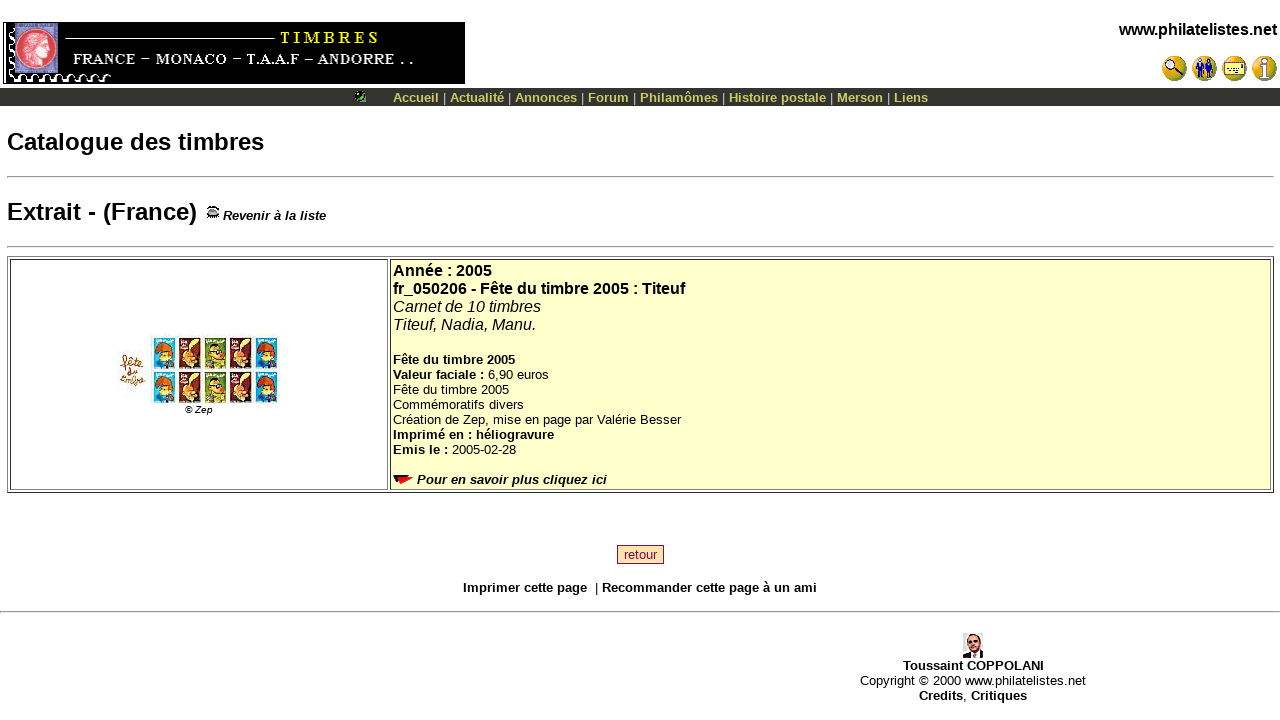

--- FILE ---
content_type: text/html
request_url: http://www.coppoweb.com/timbres/fr.timbvis.php?id=1046&annee=2005&t=
body_size: 3031
content:
﻿﻿<!DOCTYPE HTML><html lang='fr' >
<head><meta charset="utf-8" />
<meta name="CoppoWeb" content="default" />
<meta name="Layout" content="default" />
<meta name="Version" content="" />
<meta name="Author" content="Toussaint COPPOLANI" />
<meta name="Identifier-URL" CONTENT="http://www.philatelistes.net/" />
<meta name="Date-Creation-yyyymmdd" content="19950101" />
<meta name="MSSmartTagsPreventParsing" content="TRUE" />
<meta http-equiv="PICS-Label" content='(PICS-1.1 "http://www.icra.org/ratingsv02.html" l gen true for "http://www.coppoweb.com" r (cb 1 lz 1 nz 1 oz 1 vz 1) "http://www.rsac.org/ratingsv01.html" l gen true for "http://www.coppoweb.com" r (n 0 s 0 v 0 l 0))' />
<meta name="Description" content="Philatélie : nouveautés françaises du mois, les timbres au type Merson, Corse, rhétorique, poésie ">
<meta name="Keywords" content="philatélie, stamps, timbres, merson, postes, postal, histoire postale, luc-Olivier Merson, peinture, XIX siècle, rhétorique, outils HTML, polaires, poésie, poètes, rimbaud, cioran, baudelaire, heredia, corse, corsica, jeunes, VRML, hugo, chroniques, peary, philatélistes, cartes postales, affranchissements, jeunes, quizz, mômes" />
<meta name="Date-Revision-yyyymmdd" content="20260124" />
<meta name="Robots" CONTENT="index,follow,all" />
<meta name="revisit-after" CONTENT="7 days" />
<meta name="Reply-to" CONTENT="coppolani@yahoo.com" />
<meta name="Category" CONTENT="collection" />
<title>www.philatelistes.net - Catalogue des timbres</title>
<link rel="alternate" type="application/rss+xml" title="test RSS" href="/fluxrss.xml" />
<link rel="stylesheet" media="screen" type="text/css" title="default" href="http://www.coppoweb.com/cwcss/default.css" />
<script	language = "javascript"
	type	= "text/javascript"
	src	= "http://www.coppoweb.com/cwformcheck.js">
</script>
<link rel="shortcut icon" href="http://www.coppoweb.com/favicon.ico" />
</head>
<body
	text	= "Black"
	bgcolor	= "White"
	background = ""
	link	= "#000000"
	vlink	= "#000000"
	topmargin	= "0"
	leftmargin	= "0"
	marginwidth	= "0"
	marginheight= "0">
<!-- INSERT BANNER CODE HERE -->
<table
	border	= "0"
	cellspacing     = "0"
	cellpadding	= "3"
	width	= "100%"><tr>
<td>
<a	href	= "http://www.coppoweb.com/cwportal.php?what=link&item=355">
<img src="http://www.coppoweb.com/cwimages/banners/fr.ad.link0355.gif" alt="Philatelie 72
Catalogue vente &agrave; prix net de timbres: France,Monaco,TAFF,St Pierre, Andorre... Sp&eacute;cialiste des vari&eacute;t&eacute;s de France. MATERIEL toutes collections (Leuchtturm, Safe, Yvert et Tellier ...).ACHAT - VENTE - ESTIMATION ." height=60 width=460 border=1></a>
</td>
<td
	align	= Right
	valign	= top><P Align=Right><font 
  color="White"><b><a href="http://www.coppoweb.com/index.php">www.philatelistes.net</a></b></font></p>
<a	class="NavFgColor" href="http://www.coppoweb.com/fr.rech.php">
<img src="http://www.coppoweb.com/cwimages/bt.search.gif" width=26 height=26 alt="Rechercher" border="0"></a>
<a	class="NavFgColor" href="http://www.coppoweb.com/membres/index.php">
<img src="http://www.coppoweb.com/cwimages/bt.members.gif" width=26 height=26 alt="Membres" border="0"></a>
<a	class="NavFgColor" href="http://www.coppoweb.com/fr.contactform.php">
<img src="http://www.coppoweb.com/cwimages/bt.mail.gif" width=26 height=26 alt="Contacts" border="0"></a>

<a	class="NavFgColor" style="cursor:help" href="http://www.coppoweb.com/fr.aide.php">
<img src="http://www.coppoweb.com/cwimages/bt.help.gif" width=26 height=26 alt="Aide" border="0"></a>
</td>
</tr>
</table>
<table cellspacing="0" cellpadding="1" width="100%" border="0">
<tr valign="middle" bgcolor='#33333'>
<td align="center"><font face="verdana,geneva,arial,sans-serif"
size="-1" color="#cccccc"><a style="text-decoration:none">
<font color="#cccccc"><img src="http://www.coppoweb.com/ballgreen.gif" width=20 height=13 alt="Modération off" border="0" />&nbsp;&nbsp;&nbsp;&nbsp;&nbsp;<a class="nav" href = "http://www.coppoweb.com/index.php">Accueil</a>
 | <a class="nav" href = "http://www.coppoweb.com/actualite/fr.princeps.php">Actualité</a>
 | <a class="nav" href = "http://www.coppoweb.com/fr.annvis.php">Annonces</a>
 | <a class="nav" href = "http://www.coppoweb.com/cwstories.php">Forum</a>
 | <a class="nav" href = "http://www.coppoweb.com/momes/fr.mom1.php">Philamômes</a>
 | <a class="nav" href = "http://www.coppoweb.com/merson/chroniques/fr.chronic.php">Histoire postale</a>
 | <a class="nav" href = "http://www.coppoweb.com/merson/fr.merson.php">Merson</a>
 | <a class="nav" href = "http://www.coppoweb.com/liens/fr.liens2.php">Liens</a>
</font></a></font></td>
</tr>
</table>
<P ALIGN=Center>
<table	border	= 0
	cellspacing	= 0
	cellpadding	= 0
	align	= center
	width	= "99%">
<tr valign="middle" bgcolor='White'>
<td	colspan	= 3
	align	= center><img 	src	= "http://www.coppoweb.com/cwimages/speck.gif"
	width	= 1
	height	= 6></td>
</tr>
<tr>
<td
	width	= "100%"
	valign	= top><H2>Catalogue des timbres </H2><hr>
<h2>Extrait - (France)
	<A HREF="http://www.coppoweb.com/timbres/fr.timbvis.php?tri=0&pays=fr&pres=2&detail=0&v=&departement=&t=&annee=2005"><img SRC="http://www.coppoweb.com/oeil_f.gif" alt="revenir &agrave; la liste" Border=0><font size="-1"><b><i>Revenir &agrave; la liste</i></b></font></a></H2><hr>
<center><table width="100%" cellspacing="2" cellpadding="2" border="1">
<tr>
<td WIDTH="30%" bgcolor="White"><div align="center"> <div align="center"><A href='../cwaffimage.php?legende2=Fête du timbre 2005 : Titeuf&image=actualite/../actualite/2005/02/050206.jpg&copyright=Zep'><IMG SRC="../actualite/2005/02/050206b.jpg" ALT="Fête du timbre 2005 : Titeuf"  BORDER="0"></a><br><font size="-2"><i>&copy;&nbsp;Zep</i><br></font></div>
</center></td>
<td WIDTH="70%" bgcolor="#ffffcc"><b><b>Année :&nbsp;</b><A HREF="http://www.coppoweb.com/merson/chroniques/fr.chroniques.php?debut=2005">2005</A><br>
fr_050206 - <a href="http://www.coppoweb.com/timbres/fr.timbvis.php?tri=0&pays=fr&pres=2&detail=1&v=&departement=&t=&id=1046&annee=2005">Fête du timbre 2005 : Titeuf</a></b><br><i>Carnet de 10 timbres<br>Titeuf, Nadia, Manu.</i><br><br><small>
<b>Fête du timbre 2005</b><br>
<b>Valeur faciale :&nbsp;</b>6,90 euros&nbsp;<br>
Fête du timbre 2005<br>
Commémoratifs divers<br>
Création de Zep, mise en page par Valérie Besser<br>
<b>Imprimé en :</b>&nbsp;<a href="http://www.coppoweb.com/momes/fr.m_helio.php">héliogravure</a><br>
<b>Emis le :&nbsp;</b>2005-02-28<br>
<br><a href="http://www.glenat.com/titeuf.html"><i><b><img src="../red_arrow.gif" width=20
		height=10 alt="Pour en savoir plus, cliquez ici" border="0">
		Pour en savoir plus cliquez ici</b></i></a><br>
</small></td></tr>
</table><br>
</CENTER>
﻿</td>
</tr>
</table>
</P>
<p><div align="center"><form>
<input type="button" value="retour" onclick="history.back()" />
</form></div></p>
<p><div align="center"><small><a href="?nobloc=1&print=yes">Imprimer cette page</a>&nbsp; |&nbsp;<a href="http://www.coppoweb.com/cwsendtofriend.php?url=&nobloc=1">Recommander cette page à un ami</a></small></div></p>
<hr>
<P align=right>
<table align="right" width="80%" cellspacing="2" cellpadding="2">
<tr>
    <td width="40%"><center>
<!-- Traduire une page web -->
<a name=#traduction></a><script src="http://www.gmodules.com/ig/ifr?url=http://www.google.com/ig/modules/translatemypage.xml&up_source_language=fr&w=160&h=60&title=&border=&output=js"></script>
</center></td>
	<td width="60%"><center>
	<span	class	= "FooterFgColor">
	<font	size	= -1>
	<a href="http://www.coppoweb.com/fr.ego.php">
    <img src="http://www.coppoweb.com/tc.gif" width=20 height=25 border=0 alt="Toussaint COPPOLANI" />
	<br>Toussaint COPPOLANI</a><br>
	Copyright &copy; 2000 www.philatelistes.net<br>
	<a href="http://www.coppoweb.com/fr.credits.php">Credits</a>,
	<a href="http://www.coppoweb.com/fr.critics.php?nobloc=1">Critiques</a>
</font>
</span></center>
	</td>
</tr>
</table>
</p>
</body>
</html>
